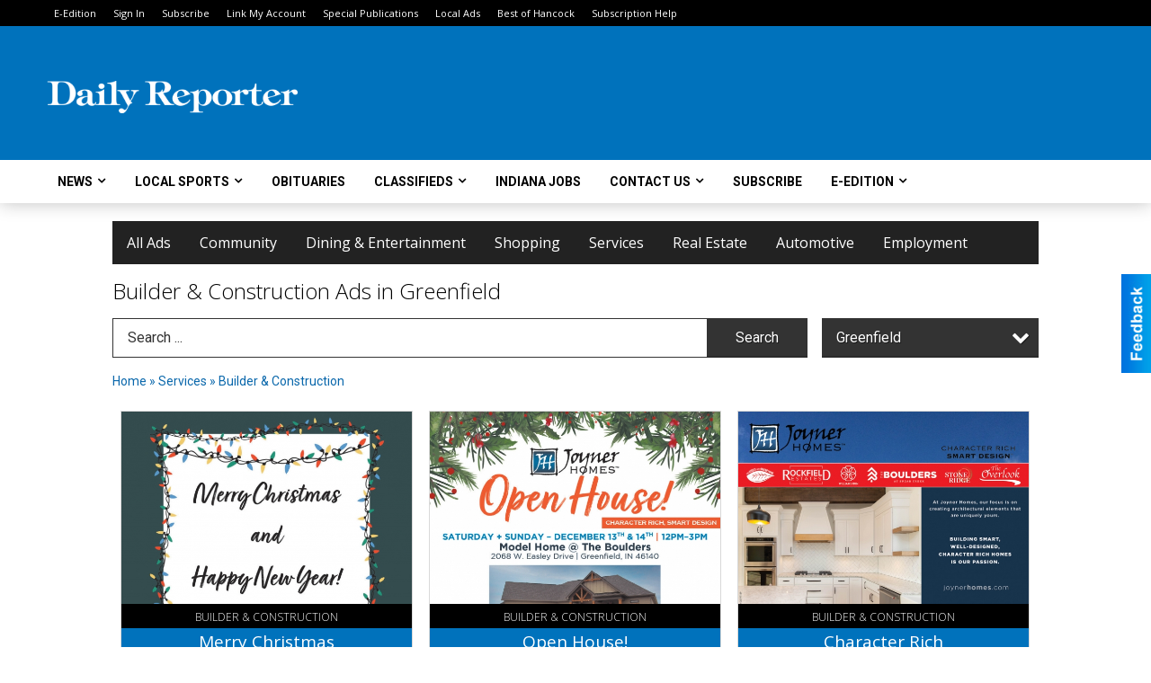

--- FILE ---
content_type: text/html
request_url: https://local.greenfieldreporter.com/places/widget/widget:1/type:pencil
body_size: 5395
content:
<!doctype html>

<html lang="en">

<head>
    <meta charset="utf-8">
    <meta name="viewport" content="width=device-width, initial-scale=1">
    <title>Promotional Widget</title>
    <meta name="description" content="Promotional Widget for Greenfield Reporter."/>

    <style>
        @import url('https://fonts.googleapis.com/css2?family=Inter:wght@400;500;600;700&display=swap');

        :root {
            --bg: #f2f2f2;
            --black: #141414;
            --white: #fff;
            --client-color: #0073b6;
            --transparent: rgba(0, 0, 0, 0);
            --line: #e6e6e6;
            --red: #a63223;
            --red-light: #d9412e;
            --blue: #1183c6;
            --light-blue: #69d3fa;
            --light-blue-2: #33c8ff;
        }

        html,
        body {
            margin: 0;
            padding: 0;
            font-family: Inter, sans-serif;
            font-feature-settings: normal;
            font-variation-settings: normal
        }

        body {
            width: 100%;
            height: 210px;
            max-width: 728px;
            box-sizing: border-box;
            border: 1px solid var(--black);
            background-color: var(--white);
            border-top: none;
        }

        @keyframes pulse {
            50% {
                transform: scale(0.75);
            }

            70% {
                transform: scale(1.10);
            }

            80% {
                transform: scale(0.90);
            }

            90% {
                transform: scale(1.10);
            }

            100% {
                transform: scale(1);
            }
        }

        #barker {
            width: 100%;
            height: 210px;
            overflow: hidden;
            display: flex;
            align-items: stretch;
            justify-content: space-between;
        }

        .barker-slider {
            flex-grow: 1;
            position: relative;
        }

        a.item-card {
            color: var(--black);
            text-decoration: none;
            position: absolute;
            top: 10px;
            left: 50%;
            width: 100%;
            height: 190px;
            max-width: 280px;
            background: var(--white);
            transition: margin 0.3s, opacity 0.3s, transform 0.3s, filter 0.3s;
            transform: translateX(-50%) scale(0.5);
            filter: blur(3px) grayscale(1);
            opacity: 0.25;
            z-index: 3;
            margin: 0;
        }

        a.item-card.main {
            transform: translateX(-50%) scale(1);
            filter: blur(0) grayscale(0);
            z-index: 12;
            opacity: 1;
        }

        a.item-card.left1,
        a.item-card.right1 {
            transform: translateX(-50%) scale(0.75);
            filter: blur(1px) grayscale(1);
            opacity: 0.5;
            z-index: 9;
        }

        a.item-card.left1 { margin-left: -18%; }
        a.item-card.right1 { margin-left: 18%; }

        a.item-card.left2,
        a.item-card.right2 {
            transform: translateX(-50%) scale(0.5);
            filter: blur(3px) grayscale(1);
            opacity: 0.25;
            z-index: 6;
        }

        a.item-card.left2 { margin-left: -32%; }
        a.item-card.right2 { margin-left: 32%; }

        a.item-card .item {
            width: 100%;
            height: 190px;
            display: flex;
            align-items: stretch;
            flex-direction: column;
            box-shadow: 0 0 0 1px rgba(0, 0, 0, 0.5) inset;
        }

        a.item-card .item .info {
            height: 24px;
            background-color: var(--client-color);
            color: var(--white);
            letter-spacing: .15em;
            justify-content: center;
            align-items: center;
            font-size: 12px;
            font-weight: 500;
            line-height: 1em;
            display: flex;
        }

        a.item-card .item .info .business {
            display: block;
            overflow: hidden;
            white-space: nowrap;
            text-overflow: ellipsis;
        }

        a.item-card .item .image {
            width: 100%;
            height: 166px;
            padding: 10px;
            position: relative;
            overflow: hidden;
            box-sizing: border-box;
			display: flex;
			align-items: center;
			justify-content: center;
        }

        a.item-card .item .image img {
            max-width: 100%;
            max-height: 100%;
            -o-object-fit: contain;
            object-fit: contain;
            position: relative;
            z-index: 1;
            transform: scale(1);
        }

        a.item-card.main .item .image:hover img {
            animation: pulse 1s
        }

        a.item-card .item .image .background {
            background-position: center;
            background-repeat: no-repeat;
            background-size: cover;
            opacity: .8;
            filter: blur(20px);
            position: absolute;
            z-index: 0;
            top: 0;
            left: 0;
            right: 0;
            bottom: 0;
        }

        .btn-link {
            width: 50px;
            height: 209px;
            color: var(--black);
            background: var(--white);
            justify-content: center;
            align-items: center;
            display: flex;
            border: none;
            cursor: pointer;
            flex-shrink: 0;
            position: relative;
            z-index: 20;
        }

        .btn-link.btn-prev {
            border-right: 1px solid var(--line);
        }

        .btn-link.btn-next {
            border-left: 1px solid var(--line);
        }

        .btn-link span {
            width: 30px;
            height: 30px;
            display: flex;
            background-color: var(--black);
            color: var(--white);
            border-radius: 50%;
            align-items: center;
            justify-content: center;
        }

        .btn-link:hover span {
            background-color: var(--client-color);
        }

        .btn-link:active span {
            transform: scale(.9);
        }

        @media only screen and (max-width: 384px) {

            .btn-link {
                border: none !important;
            }
        }
    </style>
</head>

<body>

    <div id="barker" class="container" data-views="1">

        <button id="btn_prev" type="button" class="btn-link btn-prev" aria-label="Previous Business">
            <span>
                <svg xmlns="http://www.w3.org/2000/svg" viewBox="0 0 320 512" fill="currentColor" height="16px">
                    <path
                        d="M9.4 233.4c-12.5 12.5-12.5 32.8 0 45.3l192 192c12.5 12.5 32.8 12.5 45.3 0s12.5-32.8 0-45.3L77.3 256 246.6 86.6c12.5-12.5 12.5-32.8 0-45.3s-32.8-12.5-45.3 0l-192 192z">
                    </path>
                </svg>
            </span>
        </button>

        <div id="box" class="barker-slider">

            <div id="bucket" data-viewable="false">
                <a id="link_1" target="_blank" href="https://analytics-prd.aws.wehaa.net/trackings?value=1&action=click&category=barker&origin=pencil&url=https%3A%2F%2Flocal.greenfieldreporter.com%2Fplaces%2Fwidgetplace%2Fid%3A1%2Fplace%3A8274&domain=local.greenfieldreporter.com&cat=firstpage&label_item_id=8274&label_owner_id=822&label_barker_id=1&idle=8e3c7c3d7b1c3c7f5f500de01070e8cc747d305f87df7c72e3b3aeb20b27630eb17146120f1288edaeee6e050466e173&tenant=local.greenfieldreporter.com" data-url="https://local.greenfieldreporter.com/places/widgetplace/id:1/place:8274" class="item-card new inactive" data-item="1"
                data-item="8274" data-business="822" data-impressions="1" data-views="1">
                <div class="item">
                    <div class="image">
                        <img loading="lazy" src="https://static.wehaacdn.com/local-greenfieldreporter-com/imgs/media-images/wideb/8274/images/8274.jpg" alt="Dynamic Legacy Planning" />
                        <div class="background" data-style="background-image: url('https://static.wehaacdn.com/local-greenfieldreporter-com/imgs/media-images/wideb/8274/images/8274.jpg');"></div>
                    </div>
                    <div class="info">
                        <div class="business">Dynamic Legacy Planning</div>
                    </div>
                </div>
            </a>
                        <a id="link_2" target="_blank" href="https://analytics-prd.aws.wehaa.net/trackings?value=1&action=click&category=barker&origin=pencil&url=https%3A%2F%2Flocal.greenfieldreporter.com%2Fplaces%2Fwidgetplace%2Fid%3A1%2Fplace%3A8275&domain=local.greenfieldreporter.com&cat=firstpage&label_item_id=8275&label_owner_id=1023&label_barker_id=1&idle=927783318dce8119e73f601680a5f0549d372ff9442ef046853c73ed89dcc6763402f665aeb9d153fb4cf518726c54b4&tenant=local.greenfieldreporter.com" data-url="https://local.greenfieldreporter.com/places/widgetplace/id:1/place:8275" class="item-card new inactive" data-item="2"
                data-item="8275" data-business="1023" data-impressions="1" data-views="1">
                <div class="item">
                    <div class="image">
                        <img loading="lazy" src="https://static.wehaacdn.com/local-greenfieldreporter-com/imgs/media-images/wideb/8275/images/8275.jpg" alt="Usla - Union Savings & Loan" />
                        <div class="background" data-style="background-image: url('https://static.wehaacdn.com/local-greenfieldreporter-com/imgs/media-images/wideb/8275/images/8275.jpg');"></div>
                    </div>
                    <div class="info">
                        <div class="business">Usla - Union Savings & Loan</div>
                    </div>
                </div>
            </a>
                        <a id="link_3" target="_blank" href="https://analytics-prd.aws.wehaa.net/trackings?value=1&action=click&category=barker&origin=pencil&url=https%3A%2F%2Flocal.greenfieldreporter.com%2Fplaces%2Fwidgetplace%2Fid%3A1%2Fplace%3A8280&domain=local.greenfieldreporter.com&cat=firstpage&label_item_id=8280&label_owner_id=22&label_barker_id=1&idle=9383ea5828f876ab959a893f1e87c71f6bf8e779351e5b2bd608dc4c40f7236f783a04c1b41395d09843b35acbf87ebf&tenant=local.greenfieldreporter.com" data-url="https://local.greenfieldreporter.com/places/widgetplace/id:1/place:8280" class="item-card new inactive" data-item="3"
                data-item="8280" data-business="22" data-impressions="1" data-views="1">
                <div class="item">
                    <div class="image">
                        <img loading="lazy" src="https://static.wehaacdn.com/local-greenfieldreporter-com/imgs/media-images/wideb/8280/images/8280.jpg" alt="Neighborhoods Against Substance Abuse " />
                        <div class="background" data-style="background-image: url('https://static.wehaacdn.com/local-greenfieldreporter-com/imgs/media-images/wideb/8280/images/8280.jpg');"></div>
                    </div>
                    <div class="info">
                        <div class="business">Neighborhoods Against Substance Abuse </div>
                    </div>
                </div>
            </a>
                        <a id="link_4" target="_blank" href="https://analytics-prd.aws.wehaa.net/trackings?value=1&action=click&category=barker&origin=pencil&url=https%3A%2F%2Flocal.greenfieldreporter.com%2Fplaces%2Fwidgetplace%2Fid%3A1%2Fplace%3A8271&domain=local.greenfieldreporter.com&cat=firstpage&label_item_id=8271&label_owner_id=125&label_barker_id=1&idle=c9b8b5b44a8e9d020e3ae77d5b8c7c3f2065633190691938a99b547198e1a5922105da6bd5abf30e867a728766981433&tenant=local.greenfieldreporter.com" data-url="https://local.greenfieldreporter.com/places/widgetplace/id:1/place:8271" class="item-card new inactive" data-item="4"
                data-item="8271" data-business="125" data-impressions="1" data-views="1">
                <div class="item">
                    <div class="image">
                        <img loading="lazy" src="https://static.wehaacdn.com/local-greenfieldreporter-com/imgs/media-images/wideb/8271/images/8271.jpg" alt="CommuniCare Family Of Companies" />
                        <div class="background" data-style="background-image: url('https://static.wehaacdn.com/local-greenfieldreporter-com/imgs/media-images/wideb/8271/images/8271.jpg');"></div>
                    </div>
                    <div class="info">
                        <div class="business">CommuniCare Family Of Companies</div>
                    </div>
                </div>
            </a>
                        <a id="link_5" target="_blank" href="https://analytics-prd.aws.wehaa.net/trackings?value=1&action=click&category=barker&origin=pencil&url=https%3A%2F%2Flocal.greenfieldreporter.com%2Fplaces%2Fwidgetplace%2Fid%3A1%2Fplace%3A8278&domain=local.greenfieldreporter.com&cat=firstpage&label_item_id=8278&label_owner_id=313&label_barker_id=1&idle=95139eac06e4b4d6de770029b02349e3a316e8e2695e4046d8dc6d8c4f908535255043c13e287935aff5e8850b5f3d14&tenant=local.greenfieldreporter.com" data-url="https://local.greenfieldreporter.com/places/widgetplace/id:1/place:8278" class="item-card new inactive" data-item="5"
                data-item="8278" data-business="313" data-impressions="1" data-views="1">
                <div class="item">
                    <div class="image">
                        <img loading="lazy" src="https://static.wehaacdn.com/local-greenfieldreporter-com/imgs/media-images/wideb/8278/images/8278.jpg" alt="CASA" />
                        <div class="background" data-style="background-image: url('https://static.wehaacdn.com/local-greenfieldreporter-com/imgs/media-images/wideb/8278/images/8278.jpg');"></div>
                    </div>
                    <div class="info">
                        <div class="business">CASA</div>
                    </div>
                </div>
            </a>
                        <a id="link_6" target="_blank" href="https://analytics-prd.aws.wehaa.net/trackings?value=1&action=click&category=barker&origin=pencil&url=https%3A%2F%2Flocal.greenfieldreporter.com%2Fplaces%2Fwidgetplace%2Fid%3A1%2Fplace%3A8273&domain=local.greenfieldreporter.com&cat=firstpage&label_item_id=8273&label_owner_id=958&label_barker_id=1&idle=360ee4ea08b104485bdd31efd98b123ea21312fa067c53612ffa017f4e45ba6d957b5a20eed39cdeb34b3b51830aacee&tenant=local.greenfieldreporter.com" data-url="https://local.greenfieldreporter.com/places/widgetplace/id:1/place:8273" class="item-card new inactive" data-item="6"
                data-item="8273" data-business="958" data-impressions="1" data-views="1">
                <div class="item">
                    <div class="image">
                        <img loading="lazy" src="https://static.wehaacdn.com/local-greenfieldreporter-com/imgs/media-images/wideb/8273/images/8273.jpg" alt="White & Jocham" />
                        <div class="background" data-style="background-image: url('https://static.wehaacdn.com/local-greenfieldreporter-com/imgs/media-images/wideb/8273/images/8273.jpg');"></div>
                    </div>
                    <div class="info">
                        <div class="business">White & Jocham</div>
                    </div>
                </div>
            </a>
                        <a id="link_7" target="_blank" href="https://analytics-prd.aws.wehaa.net/trackings?value=1&action=click&category=barker&origin=pencil&url=https%3A%2F%2Flocal.greenfieldreporter.com%2Fplaces%2Fwidgetplace%2Fid%3A1%2Fplace%3A8276&domain=local.greenfieldreporter.com&cat=firstpage&label_item_id=8276&label_owner_id=342&label_barker_id=1&idle=91d8d4a1c828bd88b8fe715a91744c77f72a53fea8561328fd62956fe69e534b19c483bab5f9627a3a2b298f23bd85c2&tenant=local.greenfieldreporter.com" data-url="https://local.greenfieldreporter.com/places/widgetplace/id:1/place:8276" class="item-card new inactive" data-item="7"
                data-item="8276" data-business="342" data-impressions="1" data-views="1">
                <div class="item">
                    <div class="image">
                        <img loading="lazy" src="https://static.wehaacdn.com/local-greenfieldreporter-com/imgs/media-images/wideb/8276/images/8276.jpg" alt="Bell Mortuary" />
                        <div class="background" data-style="background-image: url('https://static.wehaacdn.com/local-greenfieldreporter-com/imgs/media-images/wideb/8276/images/8276.jpg');"></div>
                    </div>
                    <div class="info">
                        <div class="business">Bell Mortuary</div>
                    </div>
                </div>
            </a>
                        <a id="link_8" target="_blank" href="https://analytics-prd.aws.wehaa.net/trackings?value=1&action=click&category=barker&origin=pencil&url=https%3A%2F%2Flocal.greenfieldreporter.com%2Fplaces%2Fwidgetplace%2Fid%3A1%2Fplace%3A8277&domain=local.greenfieldreporter.com&cat=firstpage&label_item_id=8277&label_owner_id=81&label_barker_id=1&idle=f39c2ce390358f1debe3f8bc86d89fc41c3b2670e302de303f6b27f80b630cdb47169355634374d9386c2ed83e68f0d3&tenant=local.greenfieldreporter.com" data-url="https://local.greenfieldreporter.com/places/widgetplace/id:1/place:8277" class="item-card new inactive" data-item="8"
                data-item="8277" data-business="81" data-impressions="1" data-views="1">
                <div class="item">
                    <div class="image">
                        <img loading="lazy" src="https://static.wehaacdn.com/local-greenfieldreporter-com/imgs/media-images/wideb/8277/images/8277.jpg" alt="Debits N' Credits " />
                        <div class="background" data-style="background-image: url('https://static.wehaacdn.com/local-greenfieldreporter-com/imgs/media-images/wideb/8277/images/8277.jpg');"></div>
                    </div>
                    <div class="info">
                        <div class="business">Debits N' Credits </div>
                    </div>
                </div>
            </a>
                        <a id="link_9" target="_blank" href="https://analytics-prd.aws.wehaa.net/trackings?value=1&action=click&category=barker&origin=pencil&url=https%3A%2F%2Flocal.greenfieldreporter.com%2Fplaces%2Fwidgetplace%2Fid%3A1%2Fplace%3A8272&domain=local.greenfieldreporter.com&cat=firstpage&label_item_id=8272&label_owner_id=678&label_barker_id=1&idle=fdeae7c5165e0214a868b42c2e7a90fb0b2a5aaa71b5bf47249e8dfeb0da6b420f4e3c3b2625f3d01b9a53543fbf4ec1&tenant=local.greenfieldreporter.com" data-url="https://local.greenfieldreporter.com/places/widgetplace/id:1/place:8272" class="item-card new inactive" data-item="9"
                data-item="8272" data-business="678" data-impressions="1" data-views="1">
                <div class="item">
                    <div class="image">
                        <img loading="lazy" src="https://static.wehaacdn.com/local-greenfieldreporter-com/imgs/media-images/wideb/8272/images/8272.jpg" alt="Hatoway Insurance Partners, Inc." />
                        <div class="background" data-style="background-image: url('https://static.wehaacdn.com/local-greenfieldreporter-com/imgs/media-images/wideb/8272/images/8272.jpg');"></div>
                    </div>
                    <div class="info">
                        <div class="business">Hatoway Insurance Partners, Inc.</div>
                    </div>
                </div>
            </a>
                        <a id="link_10" target="_blank" href="https://analytics-prd.aws.wehaa.net/trackings?value=1&action=click&category=barker&origin=pencil&url=https%3A%2F%2Flocal.greenfieldreporter.com%2Fplaces%2Fwidgetplace%2Fid%3A1%2Fplace%3A8279&domain=local.greenfieldreporter.com&cat=firstpage&label_item_id=8279&label_owner_id=290&label_barker_id=1&idle=e4f699527b7cf273db8c990dff9b1ea6bc31d84b4bba175869c4545562b4d6b722221acf9f4e47d54332c3ec6e976275&tenant=local.greenfieldreporter.com" data-url="https://local.greenfieldreporter.com/places/widgetplace/id:1/place:8279" class="item-card new inactive" data-item="10"
                data-item="8279" data-business="290" data-impressions="1" data-views="1">
                <div class="item">
                    <div class="image">
                        <img loading="lazy" src="https://static.wehaacdn.com/local-greenfieldreporter-com/imgs/media-images/wideb/8279/images/8279.jpg" alt="Mental Health Partners Of Hancock County" />
                        <div class="background" data-style="background-image: url('https://static.wehaacdn.com/local-greenfieldreporter-com/imgs/media-images/wideb/8279/images/8279.jpg');"></div>
                    </div>
                    <div class="info">
                        <div class="business">Mental Health Partners Of Hancock County</div>
                    </div>
                </div>
            </a>
            </div>
        </div>

        <button id="btn_next" type="button" class="btn-link btn-next" aria-label="Next Business">
            <span>
                <svg xmlns="http://www.w3.org/2000/svg" viewBox="0 0 320 512" fill="currentColor" height="16px">
                    <path
                        d="M310.6 233.4c12.5 12.5 12.5 32.8 0 45.3l-192 192c-12.5 12.5-32.8 12.5-45.3 0s-12.5-32.8 0-45.3L242.7 256 73.4 86.6c-12.5-12.5-12.5-32.8 0-45.3s32.8-12.5 45.3 0l192 192z">
                    </path>
                </svg>
            </span>
        </button>

    </div>

        <!-- Google Analytics -->
    <script async src="https://www.googletagmanager.com/gtag/js?id=G-HNEB1W0TML"></script>
    <script>
        window.dataLayer = window.dataLayer || [];
        function gtag() { dataLayer.push(arguments); }
        gtag('js', new Date());
        gtag('config', 'G-HNEB1W0TML');
    </script>
    
    <script type="text/javascript">
        (function () {
            'use strict';

            var items = document.querySelectorAll('.item-card');
            var item = Math.floor((Math.random() * items.length) + 1);
            var bucket = document.getElementById('bucket');
            var pbtn = document.getElementById('btn_prev');
            var nbtn = document.getElementById('btn_next');
            var intervalID;

            items.forEach(function (olink) {
                olink.addEventListener('click', function ( event ) {
                    if( this.classList.contains('inactive') ) {
                        clearInterval(intervalID);
                        event.preventDefault();
                        event.stopPropagation();
                        var activeid = this.dataset.item;
                        item = activeid - 3;
                        if( items.length < 5 ) item = activeid - 2;
                        if( item < 1 ) item = items.length + item;
                        changeCarousel();
                        startAnimation();
                    }
                });
            }); 

            setTimeout(function() {
                changeCarousel();
                startAnimation();
            }, 100);

            let xhr0 = new XMLHttpRequest();xhr0.open("POST", "https://analytics-prd.aws.wehaa.net/api/v1/trackings", true);xhr0.setRequestHeader("Content-type", "application/json");xhr0.setRequestHeader("X-Tenant", "local.greenfieldreporter.com");xhr0.setRequestHeader("X-Cat", "firstpage");xhr0.send(JSON.stringify({"value":1,"action":"bimpression","category":"barker","origin":"pencil","domain":"local.greenfieldreporter.com","label":{"item_id":0,"owner_id":0,"barker_id":1}}));

            document.addEventListener('mouseenter', function () {
                clearInterval(intervalID);
            });
            document.addEventListener('mouseover', function () {
                clearInterval(intervalID);
            });

            document.addEventListener('mouseleave', function () {
                startAnimation();
            });

            pbtn.addEventListener('click', function () {
                clearInterval(intervalID);
                item = item - 2;
                if (item == 0) item = items.length;
                if (item < 0) item = items.length - 1;
                changeCarousel();
            });
            nbtn.addEventListener('click', function () {
                clearInterval(intervalID);
                changeCarousel();
            });

            function startAnimation() {
                intervalID = setInterval(changeCarousel, 4000);
            }

            function changeCarousel() {
                if( items.length < 1 ) return false;

                var link;
                var positionClass = 'left2';
                if( items.length < 5 ) positionClass = 'left1';
                if( items.length < 3 ) positionClass = 'main';

                item++;
                if (item > items.length) item = 1;

                items.forEach(function (olink) {
                    olink.classList.add('inactive');
                    olink.classList.remove('left2', 'left1', 'main', 'right1', 'right2');
                }); 

                var visible = 4;
                if(items.length == 2) visible = 1;
                if(items.length == 1) {
                    visible = 0;
                    pbtn.style.display = 'none';
                    nbtn.style.display = 'none';
                }
                for (let i = item; i <= item+visible; i++) {
                    let current = i;
                    if (current > items.length) current = current - items.length;
                    let link = document.getElementById('link_' + current);

                    if (link.classList.contains('new')) {
                        var b = link.querySelector('.background');
                        if (b) b.style.cssText = b.dataset.style;
                        link.classList.remove('new');
                    }

                    if(positionClass != '') link.classList.add(positionClass);
                    if(positionClass == 'main') {
                        link.classList.remove('inactive');

                                                if (link.dataset.impressions > 0 && bucket.dataset.viewable == 'true') {
                            let xhr0 = new XMLHttpRequest();xhr0.open("POST", "https://analytics-prd.aws.wehaa.net/api/v1/trackings", true);xhr0.setRequestHeader("Content-type", "application/json");xhr0.setRequestHeader("X-Tenant", "local.greenfieldreporter.com");xhr0.setRequestHeader("X-Cat", "firstpage");xhr0.send(JSON.stringify({"value":1,"action":"impression","category":"barker","origin":"pencil","domain":"local.greenfieldreporter.com","label":{"item_id":parseInt(link.dataset.item),"owner_id":parseInt(link.dataset.business),"barker_id":1}}));
                            link.dataset.impressions = link.dataset.impressions - 1;
                        }

                        if (link.dataset.views > 0 && bucket.dataset.viewable == 'true') {
                            let xhr0 = new XMLHttpRequest();xhr0.open("POST", "https://analytics-prd.aws.wehaa.net/api/v1/trackings", true);xhr0.setRequestHeader("Content-type", "application/json");xhr0.setRequestHeader("X-Tenant", "local.greenfieldreporter.com");xhr0.setRequestHeader("X-Cat", "firstpage");xhr0.send(JSON.stringify({"value":1,"action":"viewed","category":"barker","origin":"pencil","domain":"local.greenfieldreporter.com","label":{"item_id":parseInt(link.dataset.item),"owner_id":parseInt(link.dataset.business),"barker_id":1}}));
                            link.dataset.views = link.dataset.views - 1;
                        }
                                            }

                    if(positionClass == 'left2') positionClass = 'left1';
                    else if(positionClass == 'left1') positionClass = 'main';
                    else if(positionClass == 'main') {
                        if(items.length > 2) positionClass = 'right1';
                        else positionClass = '';
                    } else if(positionClass == 'right1') {
                        if(items.length > 4) positionClass = 'right2';
                        else positionClass = '';
                    }
                }
            }

            /* Track Intersection */
            let options = {
                root: null,
                rootMargin: '0px',
                threshold: 0.2
            };
            let observer = new IntersectionObserver(handleIntersection, options);
            let target = document.getElementById('barker');
            if (target) observer.observe(target);

            function handleIntersection(entries, observer) {
                entries.forEach(entry => {
                    if (entry.intersectionRatio >= 0.2) {
                        bucket.dataset.viewable = 'true';

                                                if (barker.dataset.views > 0) {
                            let xhr0 = new XMLHttpRequest();xhr0.open("POST", "https://analytics-prd.aws.wehaa.net/api/v1/trackings", true);xhr0.setRequestHeader("Content-type", "application/json");xhr0.setRequestHeader("X-Tenant", "local.greenfieldreporter.com");xhr0.setRequestHeader("X-Cat", "firstpage");xhr0.send(JSON.stringify({"value":1,"action":"bviewed","category":"barker","origin":"pencil","domain":"local.greenfieldreporter.com","label":{"item_id":0,"owner_id":0,"barker_id":1}}));
                            barker.dataset.views = barker.dataset.views - 1;
                        }
                        
                    } else {
                        bucket.dataset.viewable = 'false';
                    }
                });
            }

        })();
    </script>

</body>

</html>

--- FILE ---
content_type: text/html
request_url: https://local.greenfieldreporter.com/places/widget/widget:1/url('https://fonts.googleapis.com/css2?family=Inter:wght@400
body_size: 1670
content:
<!DOCTYPE html><!--[if IE 8 ]><html lang="en" class="ie8"><![endif]--><!--[if IE 9 ]><html lang="en" class="ie9"><![endif]--><!--[if (gt IE 9)|!(IE)]><!--><html lang="en" id="widget-1"><!--<![endif]--><head><meta charset="utf-8" /><meta http-equiv="X-UA-Compatible" content="IE=edge" /><title>Widget Offers and Deals</title><link href="/css/widget/sheetcss/screen.css media="screen, projection" rel="stylesheet" type="text/css" /><link href="/css/widget/sheetcss/base.css" rel="stylesheet" type="text/css" /><!--media="base"--><style>.itemSlide {height:	560px;}</style><!--[if IE]><link href="/css/widget/sheetcss/ie.css" media="screen, projection" rel="stylesheet" type="text/css" /><![endif]--></head><body><div class="contenedor"><div class="topOffert"><span class="titlesub">TEST</span></div><div class="title">Greenfield Reporter</div><div id="slides1" class="slides"><div class="slides_container"><div class="itemSlide"><div class="contentImg"><span class="imgCont"><div class="imageOffert"><a href="//local.greenfieldreporter.com/places/widgetplace/id:1/place:8274" target="_blank" class="img"><img src="//local.greenfieldreporter.com/css/widget/imgs/notimg.png" /></a></div></span><div class="textIntro"><a href="//local.greenfieldreporter.com/places/widgetplace/id:1/place:8274" target="_blank" class="linkchu"></a><span class="minCategoria">Services</span> What Does Freedom Mean to You? <span class="bucineName">Dynamic Legacy Planning</span></div></div><div class="clear"></div><div class="descripOffer"><div id="pane1-1" class="scroll-pane"><b>Dynamic Legacy Planning</b><br><br /><br /></div></div><a href="//local.greenfieldreporter.com/places/widgetplace/id:1/section:8274" target="_blank" class="linkSection">More Offers & Deals &raquo;</a><div class="clear"></div></div><div class="itemSlide"><div class="contentImg"><span class="imgCont"><div class="imageOffert"><a href="//local.greenfieldreporter.com/places/widgetplace/id:1/place:8275" target="_blank" class="img"><img src="//local.greenfieldreporter.com/css/widget/imgs/notimg.png" /></a></div></span><div class="textIntro"><a href="//local.greenfieldreporter.com/places/widgetplace/id:1/place:8275" target="_blank" class="linkchu"></a><span class="minCategoria">Services</span> Most Inheritances Quickly Vanish <span class="bucineName">Usla - Union Savings & Loan</span></div></div><div class="clear"></div><div class="descripOffer"><div id="pane2-1" class="scroll-pane"><b>Usla - Union Savings & Loan</b><br><br /><br /></div></div><a href="//local.greenfieldreporter.com/places/widgetplace/id:1/section:8275" target="_blank" class="linkSection">More Offers & Deals &raquo;</a><div class="clear"></div></div><div class="itemSlide"><div class="contentImg"><span class="imgCont"><div class="imageOffert"><a href="//local.greenfieldreporter.com/places/widgetplace/id:1/place:8280" target="_blank" class="img"><img src="//local.greenfieldreporter.com/css/widget/imgs/notimg.png" /></a></div></span><div class="textIntro"><a href="//local.greenfieldreporter.com/places/widgetplace/id:1/place:8280" target="_blank" class="linkchu"></a><span class="minCategoria">Community </span> You Don't Swim with The Crowd Why Drown with Them? <span class="bucineName">Neighborhoods Against Substance Abuse </span></div></div><div class="clear"></div><div class="descripOffer"><div id="pane3-1" class="scroll-pane"><b>Neighborhoods Against Substance Abuse </b><br><br /><br /></div></div><a href="//local.greenfieldreporter.com/places/widgetplace/id:1/section:8280" target="_blank" class="linkSection">More Offers & Deals &raquo;</a><div class="clear"></div></div><div class="itemSlide"><div class="contentImg"><span class="imgCont"><div class="imageOffert"><a href="//local.greenfieldreporter.com/places/widgetplace/id:1/place:8271" target="_blank" class="img"><img src="//local.greenfieldreporter.com/css/widget/imgs/notimg.png" /></a></div></span><div class="textIntro"><a href="//local.greenfieldreporter.com/places/widgetplace/id:1/place:8271" target="_blank" class="linkchu"></a><span class="minCategoria">Services</span> Therapy Specialties <span class="bucineName">CommuniCare Family Of Companies</span></div></div><div class="clear"></div><div class="descripOffer"><div id="pane4-1" class="scroll-pane"><b>CommuniCare Family Of Companies</b><br><br /><br /></div></div><a href="//local.greenfieldreporter.com/places/widgetplace/id:1/section:8271" target="_blank" class="linkSection">More Offers & Deals &raquo;</a><div class="clear"></div></div><div class="itemSlide"><div class="contentImg"><span class="imgCont"><div class="imageOffert"><a href="//local.greenfieldreporter.com/places/widgetplace/id:1/place:8278" target="_blank" class="img"><img src="//local.greenfieldreporter.com/css/widget/imgs/notimg.png" /></a></div></span><div class="textIntro"><a href="//local.greenfieldreporter.com/places/widgetplace/id:1/place:8278" target="_blank" class="linkchu"></a><span class="minCategoria">Community </span> Every Child Deserves Someone Who Cares <span class="bucineName">CASA</span></div></div><div class="clear"></div><div class="descripOffer"><div id="pane5-1" class="scroll-pane"><b>CASA</b><br><br /><br /></div></div><a href="//local.greenfieldreporter.com/places/widgetplace/id:1/section:8278" target="_blank" class="linkSection">More Offers & Deals &raquo;</a><div class="clear"></div></div><div class="itemSlide"><div class="contentImg"><span class="imgCont"><div class="imageOffert"><a href="//local.greenfieldreporter.com/places/widgetplace/id:1/place:8273" target="_blank" class="img"><img src="//local.greenfieldreporter.com/css/widget/imgs/notimg.png" /></a></div></span><div class="textIntro"><a href="//local.greenfieldreporter.com/places/widgetplace/id:1/place:8273" target="_blank" class="linkchu"></a><span class="minCategoria">Services</span> Estate Planning <span class="bucineName">White & Jocham</span></div></div><div class="clear"></div><div class="descripOffer"><div id="pane6-1" class="scroll-pane"><b>White & Jocham</b><br><br /><br /></div></div><a href="//local.greenfieldreporter.com/places/widgetplace/id:1/section:8273" target="_blank" class="linkSection">More Offers & Deals &raquo;</a><div class="clear"></div></div><div class="itemSlide"><div class="contentImg"><span class="imgCont"><div class="imageOffert"><a href="//local.greenfieldreporter.com/places/widgetplace/id:1/place:8276" target="_blank" class="img"><img src="//local.greenfieldreporter.com/css/widget/imgs/notimg.png" /></a></div></span><div class="textIntro"><a href="//local.greenfieldreporter.com/places/widgetplace/id:1/place:8276" target="_blank" class="linkchu"></a><span class="minCategoria">Services</span> Bell Mortuary <span class="bucineName">Bell Mortuary</span></div></div><div class="clear"></div><div class="descripOffer"><div id="pane7-1" class="scroll-pane"><b>Bell Mortuary</b><br><br /><br /></div></div><a href="//local.greenfieldreporter.com/places/widgetplace/id:1/section:8276" target="_blank" class="linkSection">More Offers & Deals &raquo;</a><div class="clear"></div></div><div class="itemSlide"><div class="contentImg"><span class="imgCont"><div class="imageOffert"><a href="//local.greenfieldreporter.com/places/widgetplace/id:1/place:8277" target="_blank" class="img"><img src="//local.greenfieldreporter.com/css/widget/imgs/notimg.png" /></a></div></span><div class="textIntro"><a href="//local.greenfieldreporter.com/places/widgetplace/id:1/place:8277" target="_blank" class="linkchu"></a><span class="minCategoria">Services</span> New Customers Only <span class="bucineName">Debits N' Credits </span></div></div><div class="clear"></div><div class="descripOffer"><div id="pane8-1" class="scroll-pane"><b>Debits N' Credits </b><br><br /><br /></div></div><a href="//local.greenfieldreporter.com/places/widgetplace/id:1/section:8277" target="_blank" class="linkSection">More Offers & Deals &raquo;</a><div class="clear"></div></div><div class="itemSlide"><div class="contentImg"><span class="imgCont"><div class="imageOffert"><a href="//local.greenfieldreporter.com/places/widgetplace/id:1/place:8272" target="_blank" class="img"><img src="//local.greenfieldreporter.com/css/widget/imgs/notimg.png" /></a></div></span><div class="textIntro"><a href="//local.greenfieldreporter.com/places/widgetplace/id:1/place:8272" target="_blank" class="linkchu"></a><span class="minCategoria">Services</span> Navigating Medicare Can Be Confusing. We Can Help. <span class="bucineName">Hatoway Insurance Partners, Inc.</span></div></div><div class="clear"></div><div class="descripOffer"><div id="pane9-1" class="scroll-pane"><b>Hatoway Insurance Partners, Inc.</b><br><br /><br /></div></div><a href="//local.greenfieldreporter.com/places/widgetplace/id:1/section:8272" target="_blank" class="linkSection">More Offers & Deals &raquo;</a><div class="clear"></div></div><div class="itemSlide"><div class="contentImg"><span class="imgCont"><div class="imageOffert"><a href="//local.greenfieldreporter.com/places/widgetplace/id:1/place:8279" target="_blank" class="img"><img src="//local.greenfieldreporter.com/css/widget/imgs/notimg.png" /></a></div></span><div class="textIntro"><a href="//local.greenfieldreporter.com/places/widgetplace/id:1/place:8279" target="_blank" class="linkchu"></a><span class="minCategoria">Services</span> A Day Full of Events! <span class="bucineName">Mental Health Partners Of Hancock County</span></div></div><div class="clear"></div><div class="descripOffer"><div id="pane10-1" class="scroll-pane"><b>Mental Health Partners Of Hancock County</b><br><br /><br /></div></div><a href="//local.greenfieldreporter.com/places/widgetplace/id:1/section:8279" target="_blank" class="linkSection">More Offers & Deals &raquo;</a><div class="clear"></div></div></div></div></div><script src="//ajax.googleapis.com/ajax/libs/jquery/1.11.0/jquery.min.js"></script><script>window.jQuery || document.write('<script src="/js/widget/jquery-1.11.0.min.js"><\/script>')</script><script src="/js/widget/jquery.mCustomScrollbar.concat.min.js"></script><script src="/js/widget/widget.wehaa.js"></script><script> $(function(){	$("#slides1").slides({	preload: true,	preloadImage: "/css/widget/imgs/loading.gif",	effect: "fade",	crossfade: true,	slideSpeed: 300,	fadeSpeed: 500,	play: 4000,	pause: 10,	hoverPause: true,	generateNextPrev: false,	animationComplete: function(current) {	if(current <= 22){	$("#pane"+current+"-1").mCustomScrollbar({ setWidth: false	});	}	}	});	$("#pane1-1").mCustomScrollbar({ setWidth: false	});	}); </script></body></html>